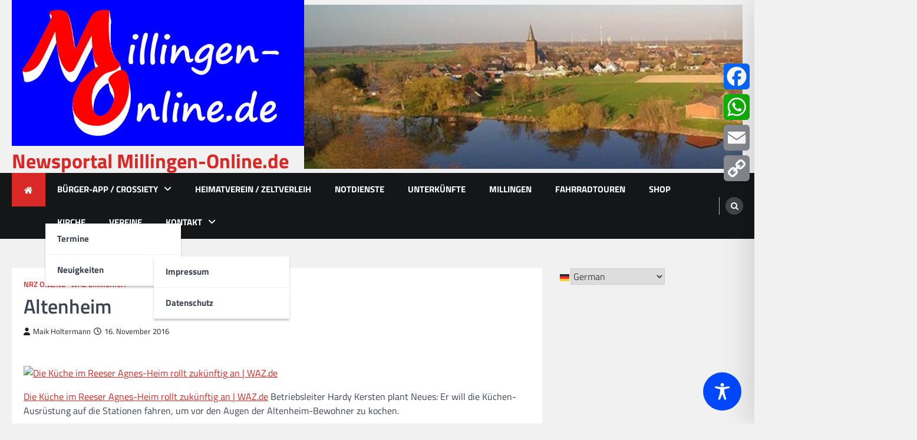

--- FILE ---
content_type: text/html; charset=utf-8
request_url: https://crossiety.app/embed/rees-millingen/township?type=event
body_size: 6636
content:
<!-- LINKS AND SESSION INSIDE CARDS -->
<!-- Safari on iOS 13> has option "Prevent cross-site tracking" checked by default. That disables communication between iframe and host page so it doesn't recognize active session if exist. -->
<!-- Locally tested, everything is fine because it is on the same origin. -->
<!-- All other browsers / devices works fine. -->

<!DOCTYPE html>
<html class="ct" lang="de" class="production responsive-app embedded" data-page="embed-township">
  <head>
    <meta charset="utf-8">
<link rel="stylesheet" href="https://crossiety.app/assets/critical-7037ce95a076425453c910a6fcf85c1f139643b3b46ac42a2dd472bf092f3eb3.css" media="all" />
<meta name="viewport" content="width=device-width, initial-scale=1, maximum-scale=1, user-scalable=no">

<title></title>
<meta name="description" content="">

<meta name="turbolinks-cache-control" content="no-preview">
<meta name="app-script-config" content="{&quot;env&quot;:{&quot;RAILS_ENV&quot;:&quot;production&quot;,&quot;SYNC_WORKER_DISABLED&quot;:false,&quot;ASSETS_VERSION&quot;:false,&quot;PUSHER_KEY&quot;:&quot;3958f173347a72b22322&quot;,&quot;PUSHER_HOST&quot;:null,&quot;PUSHER_PORT&quot;:null,&quot;PUSHER_JS_LOGGING&quot;:&quot;false&quot;,&quot;MATOMO_APP_ID&quot;:&quot;1&quot;,&quot;SENTRY_ON&quot;:true,&quot;SENTRY_DSN&quot;:&quot;https://9385fe1089dd477ab5c2342f3922df45@sentry.io/1241346&quot;,&quot;SENTRY_RELEASE&quot;:&quot;474db0ed9333d06ee3b82c316e9710515908084d&quot;},&quot;user&quot;:{&quot;id&quot;:null,&quot;fullName&quot;:null,&quot;avatar&quot;:null,&quot;channelId&quot;:null,&quot;accessToken&quot;:null,&quot;isConfirmed&quot;:null,&quot;locale&quot;:null},&quot;runtime&quot;:{&quot;locale&quot;:&quot;de&quot;,&quot;countryId&quot;:null,&quot;townshipId&quot;:null,&quot;townshipIsActive&quot;:null,&quot;isMinimalController&quot;:false,&quot;isMobileApp&quot;:false,&quot;isMobileDevice&quot;:false,&quot;mobile_app_version&quot;:null}}">

<meta name="csrf-param" content="authenticity_token" />
<meta name="csrf-token" content="pJZWEQIexE-HykQyXGHi2GXCT5HBsbACxEfqPDX4uaKE4CO-Xmiqrh2Hr8VMB7bwj0elO85tyqI_5mNTkChumg" />


<meta name="revision" content="474db0ed9333d06ee3b82c316e9710515908084d" data-turbolinks-track="reload">

<meta property="og:site_name" content="Crossiety">
<meta property="og:url" content="">
<meta property="og:type" content="website">
<meta property="og:title" content="">
<meta property="og:description" content="">
<meta property="og:image" content="">

<meta http-equiv="x-ua-compatible" content="ie=edge">
<meta content="yes" name="mobile-web-app-capable">
<meta content="yes" name="apple-mobile-web-app-capable">
<meta content="black" name="apple-mobile-web-app-status-bar-style">
<meta content="Crossiety" name="apple-mobile-web-app-title">
<meta name="theme-color" content="#1b8375">
<meta name="apple-itunes-app" content="app-id=1145949750, app-argument=https://app.crossiety.ch/">

<link rel="manifest" href="https://crossiety.app/assets/manifest-2b247a96ae747c6508f1ca025959d98939fb4877b63f35a8c53153871a73f72c.json">

<link rel="icon" type="image/png" href="/favicon-16.png" sizes="16x16">
<link rel="icon" type="image/png" href="/favicon-32.png" sizes="32x32">
<link rel="icon" type="image/png" href="/favicon-48.png" sizes="48x48">
<link rel="icon" type="image/png" href="/favicon-62.png" sizes="62x62">
<link rel="icon" type="image/png" href="/favicon-192.png" sizes="192x192">
<link rel="apple-touch-icon" href="/apple-touch-icon.png">

<!-- iPhone 5 & 6SE (portrait) -->
<link rel="apple-touch-startup-image" href="/apple-touch-startup-image-iphone5.png" media="(device-width: 320px) and (-webkit-device-pixel-ratio: 2)">

<!-- iPhone 6 (portrait) -->
<link rel="apple-touch-startup-image" href="/apple-touch-startup-image-iphone6.png" media="(device-width: 375px) and (-webkit-device-pixel-ratio: 2)">

<link rel="preconnect dns-prefetch" href="wss://ws-eu.pusher.com">
<link rel="preconnect dns-prefetch" href="https://s3-eu-west-1.amazonaws.com">
<link rel="preconnect dns-prefetch" href="https://js.pusher.com">
<link rel="preconnect dns-prefetch" href="https://stats.pusher.com">
<link rel="preload" href="https://crossiety.app/assets/crossiety_logo_h_w-586cc7ff548829790b54791b5b1a4750aae0c5243fe31a6e32e4c7c547c0949b.svg" as="image">

    <link rel="stylesheet" href="https://crossiety.app/assets/application-ee4dd2a274ad8481c1b62a1de8bb2743d9ed3193a92154b87a1fdcacd6bb032e.css" media="all" />
    <link rel="stylesheet" href="https://crossiety.app/packs/css/9132-60bcc93a.css" media="all" />
<link rel="stylesheet" href="https://crossiety.app/packs/css/application-46f590f6.css" media="all" />
    <script src="https://crossiety.app/packs/js/runtime-eb751725e1c2b20a6500.js" defer="defer"></script>
<script src="https://crossiety.app/packs/js/6976-4a46e2ee6018263dc30c.js" defer="defer"></script>
<script src="https://crossiety.app/packs/js/9132-13bfc1ba56f81f558cf9.js" defer="defer"></script>
<script src="https://crossiety.app/packs/js/3061-3a43da750a3a97e38883.js" defer="defer"></script>
<script src="https://crossiety.app/packs/js/application-c63d42e13a8d308b9174.js" defer="defer"></script>
  </head>

  <body class="ct-body">
    <main class="ct-main">

        <xs-list gap="lg" data-load-more>
    
<xs-card class="card" uid="1319999" href="https://crossiety.app/event_cards/1319999" shareable="true" commentsOn="true" likeActive="false" likeCount="0" commentCount="0" ownerId="94441" participantsUrl="/event_cards/1319999/participants" cardType="event" dateStart="2026-01-28 19:00:00 +0100" dateEnd="2026-01-28 21:00:00 +0100" acceptedInvitationsCount="1" declinedInvitationsCount="0" participantAvatars="[{&quot;id&quot;:98552,&quot;name&quot;:&quot;Egon Berndsen&quot;,&quot;picture&quot;:null}]" contactOn="true" ctaValue="true" channelId="card-1319999-1762178077" data-id="1319999" data-published-at="1762178077" data-is-init-subscriber="false" data-is-collapse-locked="false" data-admin-ids=""><xs-card-header slot="header" cardType="event" isAnnouncement="false" username="Martin R." userUrl="/members/fb7b0105418c1939b072ed1bb705b172" userPicture="/derivations/image/thumb/154/154/fill/eyJpZCI6InVzZXIvOTQ0NDEvcGljdHVyZS85YWRmMzM0MTdlZjk2NjQzM2FmYmQ2YmQyMWYwZGQ5YS5qcGciLCJzdG9yYWdlIjoic3RvcmUiLCJtZXRhZGF0YSI6eyJmaWxlbmFtZSI6ImRhdGEiLCJtaW1lX3R5cGUiOiJpbWFnZS9qcGVnIn19?expires_at=1804005756&amp;version=1&amp;signature=e0c956954c4dee7a64e68a3b0fd54d9bbd8bc386b166f0024205cc542f8e973f" origin="Rees-Millingen" timestamp="2025-11-03 14:54:37 +0100"></xs-card-header>





<div slot="top"><xs-collage totalCount="1" href="/event_cards/1319999"><img srcset="https://crossiety.app/derivations/image/thumb/1420/1020/limit/[base64]?expires_at=1804005756&amp;version=1&amp;signature=d8ef8e194c4fcceaf9b7a85df3ba797860494e2274dcef9d15a23bde5ebc887a 1420w, https://crossiety.app/derivations/image/thumb/710/510/limit/[base64]?expires_at=1804005756&amp;version=1&amp;signature=a91d26b94becf9abfa281c812a41bd90619805b8ecc67fea5baacf659aea5883 710w, https://crossiety.app/derivations/image/thumb/300/300/limit/[base64]?expires_at=1804005756&amp;version=1&amp;signature=0a651f65d02a7740f46d7fd4cf5f15e68b70b4790e02f97ef9568212d8900cd0 300w" sizes="(max-width: 767px) 95vw, (max-width: 991px) 535px, 700px" alt="Collagebild 1" data-id="1664989" data-url="/cards/1319999/gallery" src="https://crossiety.app/derivations/image/thumb/1420/1020/limit/[base64]?expires_at=1804005756&amp;version=1&amp;signature=d8ef8e194c4fcceaf9b7a85df3ba797860494e2274dcef9d15a23bde5ebc887a" /></xs-collage></div><h2 slot="title" class="xs-title-1"><a href="/event_cards/1319999">KAB- Bildungsabend im Parrheim Millingen</a></h2>
  <div slot="card-details" class="card-details">
    <xs-list gap="md">
        <xs-list-item-10 class="v1">
          <ef-icon name="location-dot" slot="left"></ef-icon>
          <h2 class="title" slot="main">Adresse</h2>
          <div class="info" slot="main">Parrheim Millingen , Kirchstraße 2, 46459 Rees</div>
        </xs-list-item-10>

      <xs-event-date from="2026-01-28 19:00:00 +0100" to="2026-01-28 21:00:00 +0100"></xs-event-date>
    </xs-list>
  </div>

  <xs-advanced-body class="rte-style" slot="body"><a class="card-description-link" href="/event_cards/1319999"><p>Ambulante/Palliative Versorgung/Begleitung Hospiz
<br />Ref. Dr. Schliep, Elke de Lasberg, Andrea Bendfeld</p></a></xs-advanced-body>
  

<div slot="footer-right">
    <xs-card-menu noCurrentUserUrl="/login" contactOn="true" reportOn="true"><button><ef-icon name="ellipsis"></ef-icon></button></xs-card-menu>

</div>
<xs-social-share title="KAB- Bildungsabend im Parrheim Millingen" url="https://crossiety.app/event_cards/1319999" dropdownMenu="true" slot="social-share"></xs-social-share></xs-card>
<xs-card class="card" uid="1356269" href="https://crossiety.app/event_cards/1356269" shareable="true" commentsOn="true" likeActive="false" likeCount="1" commentCount="0" ownerId="98072" lastPersonLike="Tobias Kremer" participantsUrl="/event_cards/1356269/participants" cardType="event" dateStart="2026-02-21 08:30:00 +0100" dateEnd="2026-02-21 16:00:00 +0100" acceptedInvitationsCount="1" declinedInvitationsCount="0" totalInvitationSlots="20" participantAvatars="[{&quot;id&quot;:97848,&quot;name&quot;:&quot;Hans-Jürgen Klug&quot;,&quot;picture&quot;:null}]" contactOn="true" ctaValue="true" channelId="card-1356269-1765193090" data-id="1356269" data-published-at="1765193040" data-is-init-subscriber="false" data-is-collapse-locked="false" data-admin-ids=""><xs-card-header slot="header" cardType="event" isAnnouncement="false" username="Tobias K." userUrl="/members/125251d20405352f840be219f836e9a9" userPicture="/derivations/image/thumb/154/154/fill/eyJpZCI6InVzZXIvOTgwNzIvcGljdHVyZS9jYmM5NGE3OGE2NTM1ZDRmY2MxMTk5MDhiNDJmNzE0ZC5qcGciLCJzdG9yYWdlIjoic3RvcmUiLCJtZXRhZGF0YSI6eyJmaWxlbmFtZSI6ImRhdGEiLCJtaW1lX3R5cGUiOiJpbWFnZS9qcGVnIn19?expires_at=1804005756&amp;version=1&amp;signature=a200622c0b3698766b3d15dd8e92059fa7e3feec74196f81aba5952d526f5677" origin="Rees-Millingen" timestamp="2025-12-08 12:24:00 +0100"></xs-card-header>





<div slot="top"><xs-collage totalCount="1" href="/event_cards/1356269"><img srcset="https://crossiety.app/derivations/image/thumb/1420/1020/limit/[base64]?expires_at=1804005756&amp;version=1&amp;signature=85376fd34f36b8929c1852ef4fee1921b4460a1773cf7f83f3a1650083c52223 1420w, https://crossiety.app/derivations/image/thumb/710/510/limit/[base64]?expires_at=1804005756&amp;version=1&amp;signature=46a59d1bf174b23fc5dba0ce11da683e1fd220bf5a919c031e306ff9a11681f8 710w, https://crossiety.app/derivations/image/thumb/300/300/limit/[base64]?expires_at=1804005756&amp;version=1&amp;signature=adc8a45375ca5bd3e933b55d24713624451da86662924ee699c9fc873f52b4eb 300w" sizes="(max-width: 767px) 95vw, (max-width: 991px) 535px, 700px" alt="Collagebild 1" data-id="1632767" data-url="/cards/1356269/gallery" src="https://crossiety.app/derivations/image/thumb/1420/1020/limit/[base64]?expires_at=1804005756&amp;version=1&amp;signature=85376fd34f36b8929c1852ef4fee1921b4460a1773cf7f83f3a1650083c52223" /></xs-collage></div><h2 slot="title" class="xs-title-1"><a href="/event_cards/1356269">Erste Hilfe Ausbildung </a></h2>
  <div slot="card-details" class="card-details">
    <xs-list gap="md">
        <xs-list-item-10 class="v1">
          <ef-icon name="location-dot" slot="left"></ef-icon>
          <h2 class="title" slot="main">Adresse</h2>
          <div class="info" slot="main">Kirchstr.2 , 46459 Rees</div>
        </xs-list-item-10>

      <xs-event-date from="2026-02-21 08:30:00 +0100" to="2026-02-21 16:00:00 +0100"></xs-event-date>
    </xs-list>
  </div>

  <xs-advanced-body class="rte-style" slot="body"><a class="card-description-link" href="/event_cards/1356269"><p>In den Räumlichkeiten des Kath. Pfarrheims bieten wir wieder einen Erste-Hilfe-Kurs an. Dieser Kurs ist sowohl für Führerschein-Anwärter als auch zur Fortbildung von Trainern geeignet.</p>

<p>2 Jahre Gültig...&nbsp;<a class="btn-card-more" href="/event_cards/1356269">Weiterlesen ➞</a></p></a></xs-advanced-body>
  

<div slot="footer-right">
    <xs-card-menu noCurrentUserUrl="/login" contactOn="true" reportOn="true"><button><ef-icon name="ellipsis"></ef-icon></button></xs-card-menu>

</div>
<xs-social-share title="Erste Hilfe Ausbildung " url="https://crossiety.app/event_cards/1356269" dropdownMenu="true" slot="social-share"></xs-social-share></xs-card>
<xs-card class="card" uid="1380913" href="https://crossiety.app/event_cards/1380913" shareable="true" commentsOn="true" likeActive="false" likeCount="0" commentCount="0" ownerId="94559" participantsUrl="/event_cards/1380913/participants" cardType="event" dateStart="2026-03-14 09:30:00 +0100" dateEnd="2026-03-14 12:30:00 +0100" acceptedInvitationsCount="1" declinedInvitationsCount="0" participantAvatars="[{&quot;id&quot;:97848,&quot;name&quot;:&quot;Hans-Jürgen Klug&quot;,&quot;picture&quot;:null}]" contactOn="true" ctaValue="true" channelId="card-1380913-1767619143" data-id="1380913" data-published-at="1767619143" data-is-init-subscriber="false" data-is-collapse-locked="false" data-admin-ids="94559,95056"><xs-card-header slot="header" cardType="event" isAnnouncement="false" username="Heimatverein Millingen/Empel e.V." userUrl="/groups/18441" userPicture="/derivations/image/thumb/160/160/fill/eyJpZCI6Imdyb3VwLzE4NDQxL2ljb24vMmYxZWJlNWJhZjY5YjU1YTIxZTE0Zjc2OTUwMDVhOWIucG5nIiwic3RvcmFnZSI6InN0b3JlIiwibWV0YWRhdGEiOnsiZmlsZW5hbWUiOiJXYXBwZW4gSFYucG5nIiwibWltZV90eXBlIjoiaW1hZ2UvcG5nIn19?expires_at=1772274546&amp;version=1&amp;signature=cc9a9d120911e31083e810f9f3b032ba1311e8cfd98efac247977c1e3a2ed6c2" origin="Rees-Millingen" timestamp="2026-01-05 14:19:03 +0100"></xs-card-header>





<h2 slot="title" class="xs-title-1"><a href="/event_cards/1380913">Unser Dorf wird aufgeräumt!</a></h2>
  <div slot="card-details" class="card-details">
    <xs-list gap="md">

      <xs-event-date from="2026-03-14 09:30:00 +0100" to="2026-03-14 12:30:00 +0100"></xs-event-date>
    </xs-list>
  </div>

  <xs-advanced-body class="rte-style" slot="body"><a class="card-description-link" href="/event_cards/1380913"><p>Alle Millinger, ob jung oder alt sind herzlich willkommen</p></a></xs-advanced-body>
  

<div slot="footer-right">
    <xs-card-menu noCurrentUserUrl="/login" contactOn="true" reportOn="true"><button><ef-icon name="ellipsis"></ef-icon></button></xs-card-menu>

</div>
<xs-social-share title="Unser Dorf wird aufgeräumt!" url="https://crossiety.app/event_cards/1380913" dropdownMenu="true" slot="social-share"></xs-social-share></xs-card>
<xs-card class="card" uid="1380914" href="https://crossiety.app/event_cards/1380914" shareable="true" commentsOn="true" likeActive="false" likeCount="0" commentCount="0" ownerId="94559" participantsUrl="/event_cards/1380914/participants" cardType="event" dateStart="2026-05-08 16:00:00 +0200" dateEnd="2026-05-08 17:00:00 +0200" acceptedInvitationsCount="0" declinedInvitationsCount="0" participantAvatars="[]" contactOn="true" ctaValue="true" channelId="card-1380914-1767619285" data-id="1380914" data-published-at="1767619285" data-is-init-subscriber="false" data-is-collapse-locked="false" data-admin-ids="94559,95056"><xs-card-header slot="header" cardType="event" isAnnouncement="false" username="Heimatverein Millingen/Empel e.V." userUrl="/groups/18441" userPicture="/derivations/image/thumb/160/160/fill/eyJpZCI6Imdyb3VwLzE4NDQxL2ljb24vMmYxZWJlNWJhZjY5YjU1YTIxZTE0Zjc2OTUwMDVhOWIucG5nIiwic3RvcmFnZSI6InN0b3JlIiwibWV0YWRhdGEiOnsiZmlsZW5hbWUiOiJXYXBwZW4gSFYucG5nIiwibWltZV90eXBlIjoiaW1hZ2UvcG5nIn19?expires_at=1772274546&amp;version=1&amp;signature=cc9a9d120911e31083e810f9f3b032ba1311e8cfd98efac247977c1e3a2ed6c2" origin="Rees-Millingen" timestamp="2026-01-05 14:21:25 +0100"></xs-card-header>





<h2 slot="title" class="xs-title-1"><a href="/event_cards/1380914">Es grünt und blüht </a></h2>
  <div slot="card-details" class="card-details">
    <xs-list gap="md">

      <xs-event-date from="2026-05-08 16:00:00 +0200" to="2026-05-08 17:00:00 +0200"></xs-event-date>
    </xs-list>
  </div>

  <xs-advanced-body class="rte-style" slot="body"><a class="card-description-link" href="/event_cards/1380914"><p>Wer hat Lust und Zeit und einen grünen Daumen. Helferinnen und Helfer sind immer herzlich willkommen</p></a></xs-advanced-body>
  

<div slot="footer-right">
    <xs-card-menu noCurrentUserUrl="/login" contactOn="true" reportOn="true"><button><ef-icon name="ellipsis"></ef-icon></button></xs-card-menu>

</div>
<xs-social-share title="Es grünt und blüht " url="https://crossiety.app/event_cards/1380914" dropdownMenu="true" slot="social-share"></xs-social-share></xs-card>
<xs-card class="card" uid="1380916" href="https://crossiety.app/event_cards/1380916" shareable="true" commentsOn="true" likeActive="false" likeCount="0" commentCount="0" ownerId="94559" participantsUrl="/event_cards/1380916/participants" cardType="event" dateStart="2026-05-21 15:00:00 +0200" dateEnd="2026-05-21 18:00:00 +0200" acceptedInvitationsCount="0" declinedInvitationsCount="0" participantAvatars="[]" contactOn="true" ctaValue="true" channelId="card-1380916-1767619900" data-id="1380916" data-published-at="1767619900" data-is-init-subscriber="false" data-is-collapse-locked="false" data-admin-ids="94559,95056"><xs-card-header slot="header" cardType="event" isAnnouncement="false" username="Heimatverein Millingen/Empel e.V." userUrl="/groups/18441" userPicture="/derivations/image/thumb/160/160/fill/eyJpZCI6Imdyb3VwLzE4NDQxL2ljb24vMmYxZWJlNWJhZjY5YjU1YTIxZTE0Zjc2OTUwMDVhOWIucG5nIiwic3RvcmFnZSI6InN0b3JlIiwibWV0YWRhdGEiOnsiZmlsZW5hbWUiOiJXYXBwZW4gSFYucG5nIiwibWltZV90eXBlIjoiaW1hZ2UvcG5nIn19?expires_at=1772274546&amp;version=1&amp;signature=cc9a9d120911e31083e810f9f3b032ba1311e8cfd98efac247977c1e3a2ed6c2" origin="Rees-Millingen" timestamp="2026-01-05 14:31:40 +0100"></xs-card-header>





<h2 slot="title" class="xs-title-1"><a href="/event_cards/1380916">Das Klön-Café hat geöffnet</a></h2>
  <div slot="card-details" class="card-details">
    <xs-list gap="md">

      <xs-event-date from="2026-05-21 15:00:00 +0200" to="2026-05-21 18:00:00 +0200"></xs-event-date>
    </xs-list>
  </div>

  <xs-advanced-body class="rte-style" slot="body"><a class="card-description-link" href="/event_cards/1380916"><p>Lasst euch verwöhnen mit leckeren Erdbeerkuchen und einer Sommerboule.  Wir freuen uns auf eine rege Beteiligung</p></a></xs-advanced-body>
  

<div slot="footer-right">
    <xs-card-menu noCurrentUserUrl="/login" contactOn="true" reportOn="true"><button><ef-icon name="ellipsis"></ef-icon></button></xs-card-menu>

</div>
<xs-social-share title="Das Klön-Café hat geöffnet" url="https://crossiety.app/event_cards/1380916" dropdownMenu="true" slot="social-share"></xs-social-share></xs-card>
<xs-card class="card" uid="1399255" href="https://crossiety.app/event_cards/1399255" shareable="true" commentsOn="true" likeActive="false" likeCount="0" commentCount="0" ownerId="94559" participantsUrl="/event_cards/1399255/participants" cardType="event" dateStart="2026-07-04 00:00:00 +0200" dateEnd="2026-07-06 23:59:59 +0200" acceptedInvitationsCount="0" declinedInvitationsCount="0" participantAvatars="[]" contactOn="true" ctaValue="true" channelId="card-1399255-1768994888" data-id="1399255" data-published-at="1768994888" data-is-init-subscriber="false" data-is-collapse-locked="false" data-admin-ids="94559,95056"><xs-card-header slot="header" cardType="event" isAnnouncement="false" username="Heimatverein Millingen/Empel e.V." userUrl="/groups/18441" userPicture="/derivations/image/thumb/160/160/fill/eyJpZCI6Imdyb3VwLzE4NDQxL2ljb24vMmYxZWJlNWJhZjY5YjU1YTIxZTE0Zjc2OTUwMDVhOWIucG5nIiwic3RvcmFnZSI6InN0b3JlIiwibWV0YWRhdGEiOnsiZmlsZW5hbWUiOiJXYXBwZW4gSFYucG5nIiwibWltZV90eXBlIjoiaW1hZ2UvcG5nIn19?expires_at=1772274546&amp;version=1&amp;signature=cc9a9d120911e31083e810f9f3b032ba1311e8cfd98efac247977c1e3a2ed6c2" origin="Rees-Millingen" timestamp="2026-01-21 12:28:08 +0100"></xs-card-header>





<h2 slot="title" class="xs-title-1"><a href="/event_cards/1399255">Wir reisen in die Eifel</a></h2>
  <div slot="card-details" class="card-details">
    <xs-list gap="md">

      <xs-event-date from="2026-07-04 00:00:00 +0200" to="2026-07-06 23:59:59 +0200"></xs-event-date>
    </xs-list>
  </div>

  <xs-advanced-body class="rte-style" slot="body"><a class="card-description-link" href="/event_cards/1399255"><p>Auskunft geben Monika Michelbrink Roth 0151 212 21547 und Monika Scwinning</p></a></xs-advanced-body>
  

<div slot="footer-right">
    <xs-card-menu noCurrentUserUrl="/login" contactOn="true" reportOn="true"><button><ef-icon name="ellipsis"></ef-icon></button></xs-card-menu>

</div>
<xs-social-share title="Wir reisen in die Eifel" url="https://crossiety.app/event_cards/1399255" dropdownMenu="true" slot="social-share"></xs-social-share></xs-card>
<xs-card class="card" uid="1397858" href="https://crossiety.app/event_cards/1397858" shareable="true" commentsOn="true" likeActive="false" likeCount="0" commentCount="0" ownerId="198757" participantsUrl="/event_cards/1397858/participants" cardType="event" dateStart="2026-07-31 00:00:00 +0200" dateEnd="2026-07-31 23:59:59 +0200" acceptedInvitationsCount="0" declinedInvitationsCount="0" participantAvatars="[]" contactOn="true" ctaValue="true" channelId="card-1397858-1768918219" data-id="1397858" data-published-at="1768918219" data-is-init-subscriber="false" data-is-collapse-locked="false" data-admin-ids=""><xs-card-header slot="header" cardType="event" isAnnouncement="false" username="Robby D." userUrl="/members/697192baf1c82de5a3c8c35eb5b36746" origin="Rees-Millingen" timestamp="2026-01-20 15:10:19 +0100"></xs-card-header>





<div slot="top"><xs-collage totalCount="1" href="/event_cards/1397858"><img srcset="https://crossiety.app/derivations/image/thumb/1420/1020/limit/[base64]?expires_at=1804005756&amp;version=1&amp;signature=ff30ea8fafc042bb2246b603ea87388a07385d240fd705ab85f071ec0b29820c 1420w, https://crossiety.app/derivations/image/thumb/710/510/limit/[base64]?expires_at=1804005756&amp;version=1&amp;signature=f3181273ec3e6ee15f5df9df7b12abc7f18f5cab7d2e5c88e9b90d62277cb30c 710w, https://crossiety.app/derivations/image/thumb/300/300/limit/[base64]?expires_at=1804005756&amp;version=1&amp;signature=4a16946176898f541906c5b225ef69fff0fca660fc3b98b553f2159d76e18a81 300w" sizes="(max-width: 767px) 95vw, (max-width: 991px) 535px, 700px" alt="Collagebild 1" data-id="1707649" data-url="/cards/1397858/gallery" src="https://crossiety.app/derivations/image/thumb/1420/1020/limit/[base64]?expires_at=1804005756&amp;version=1&amp;signature=ff30ea8fafc042bb2246b603ea87388a07385d240fd705ab85f071ec0b29820c" /></xs-collage></div><h2 slot="title" class="xs-title-1"><a href="/event_cards/1397858">Traces am Millinger Meer</a></h2>
  <div slot="card-details" class="card-details">
    <xs-list gap="md">
        <xs-list-item-10 class="v1">
          <ef-icon name="location-dot" slot="left"></ef-icon>
          <h2 class="title" slot="main">Adresse</h2>
          <div class="info" slot="main">Luisendorf 16, 46459 Rees-Millingen</div>
        </xs-list-item-10>

      <xs-event-date from="2026-07-31 00:00:00 +0200" to="2026-07-31 23:59:59 +0200"></xs-event-date>
    </xs-list>
  </div>

  <xs-advanced-body class="rte-style" slot="body"><a class="card-description-link" href="/event_cards/1397858"><p>auch dieses Jahr steht unser Termin für einen gemeinsamen schönen Abend</p></a></xs-advanced-body>
  

<div slot="footer-right">
    <xs-card-menu noCurrentUserUrl="/login" contactOn="true" reportOn="true"><button><ef-icon name="ellipsis"></ef-icon></button></xs-card-menu>

</div>
<xs-social-share title="Traces am Millinger Meer" url="https://crossiety.app/event_cards/1397858" dropdownMenu="true" slot="social-share"></xs-social-share></xs-card>
<xs-card class="card" uid="1399064" href="https://crossiety.app/event_cards/1399064" shareable="true" commentsOn="true" likeActive="false" likeCount="0" commentCount="0" ownerId="100372" participantsUrl="/event_cards/1399064/participants" cardType="event" dateStart="2026-07-31 12:00:00 +0200" dateEnd="2026-08-14 16:00:00 +0200" acceptedInvitationsCount="0" declinedInvitationsCount="0" totalInvitationSlots="47" participantAvatars="[]" contactOn="true" ctaValue="true" channelId="card-1399064-1768974149" data-id="1399064" data-published-at="1768974149" data-is-init-subscriber="false" data-is-collapse-locked="false" data-admin-ids=""><xs-card-header slot="header" cardType="event" isAnnouncement="false" username="Katrin B." userUrl="/members/7731a077670e427492bca3702abf6b5d" userPicture="/derivations/image/thumb/154/154/fill/eyJpZCI6InVzZXIvMTAwMzcyL3BpY3R1cmUvYTExOGM4YTg1ODI0Nzg5YmZlZGMwOTJjMGMwNjYxNjQuanBnIiwic3RvcmFnZSI6InN0b3JlIiwibWV0YWRhdGEiOnsiZmlsZW5hbWUiOiJkYXRhIiwibWltZV90eXBlIjoiaW1hZ2UvanBlZyJ9fQ?expires_at=1804005756&amp;version=1&amp;signature=1467f5b637df18409de1ca47760a1835d694eb47e9432b3fc067187bd7a8ce6e" origin="Rees-Millingen" timestamp="2026-01-21 06:42:29 +0100"></xs-card-header>





<div slot="top"><xs-collage totalCount="1" href="/event_cards/1399064"><img srcset="https://crossiety.app/derivations/image/thumb/1420/1020/limit/eyJpZCI6ImNhcmQvaW1hZ2UvMTcxMjg4OC9maWxlL2FkMzljN2Y1YzNhOTlkOGU1ZGJkN2ZhMjg2NjNkYTU1LmpwZyIsInN0b3JhZ2UiOiJzdG9yZSIsIm1ldGFkYXRhIjp7ImZpbGVuYW1lIjoiNjk5MTAuanBnIiwibWltZV90eXBlIjoiaW1hZ2UvanBlZyJ9fQ?expires_at=1804005756&amp;version=1&amp;signature=2e3614eca0ee12d6faa564d39d31d39b93a921d34843b43caa3a5158b0af34f9 1420w, https://crossiety.app/derivations/image/thumb/710/510/limit/eyJpZCI6ImNhcmQvaW1hZ2UvMTcxMjg4OC9maWxlL2FkMzljN2Y1YzNhOTlkOGU1ZGJkN2ZhMjg2NjNkYTU1LmpwZyIsInN0b3JhZ2UiOiJzdG9yZSIsIm1ldGFkYXRhIjp7ImZpbGVuYW1lIjoiNjk5MTAuanBnIiwibWltZV90eXBlIjoiaW1hZ2UvanBlZyJ9fQ?expires_at=1804005756&amp;version=1&amp;signature=ba5acc2fb7b0ec7ed67f66b5ea39342259d694e019e416570eb6b406f95aedd1 710w, https://crossiety.app/derivations/image/thumb/300/300/limit/eyJpZCI6ImNhcmQvaW1hZ2UvMTcxMjg4OC9maWxlL2FkMzljN2Y1YzNhOTlkOGU1ZGJkN2ZhMjg2NjNkYTU1LmpwZyIsInN0b3JhZ2UiOiJzdG9yZSIsIm1ldGFkYXRhIjp7ImZpbGVuYW1lIjoiNjk5MTAuanBnIiwibWltZV90eXBlIjoiaW1hZ2UvanBlZyJ9fQ?expires_at=1804005756&amp;version=1&amp;signature=33ca70c04a7ffda054a06e1293ac30ab273be2710b91f855f953655ac065ae80 300w" sizes="(max-width: 767px) 95vw, (max-width: 991px) 535px, 700px" alt="Collagebild 1" data-id="1712888" data-url="/cards/1399064/gallery" src="https://crossiety.app/derivations/image/thumb/1420/1020/limit/eyJpZCI6ImNhcmQvaW1hZ2UvMTcxMjg4OC9maWxlL2FkMzljN2Y1YzNhOTlkOGU1ZGJkN2ZhMjg2NjNkYTU1LmpwZyIsInN0b3JhZ2UiOiJzdG9yZSIsIm1ldGFkYXRhIjp7ImZpbGVuYW1lIjoiNjk5MTAuanBnIiwibWltZV90eXBlIjoiaW1hZ2UvanBlZyJ9fQ?expires_at=1804005756&amp;version=1&amp;signature=2e3614eca0ee12d6faa564d39d31d39b93a921d34843b43caa3a5158b0af34f9" /></xs-collage></div><h2 slot="title" class="xs-title-1"><a href="/event_cards/1399064">Jugendfreizeit nach Dänemark </a></h2>
  <div slot="card-details" class="card-details">
    <xs-list gap="md">
        <xs-list-item-10 class="v1">
          <ef-icon name="location-dot" slot="left"></ef-icon>
          <h2 class="title" slot="main">Adresse</h2>
          <div class="info" slot="main">Dänemark Elbtoft Strand</div>
        </xs-list-item-10>

      <xs-event-date from="2026-07-31 12:00:00 +0200" to="2026-08-14 16:00:00 +0200"></xs-event-date>
    </xs-list>
  </div>

  <xs-advanced-body class="rte-style" slot="body"><a class="card-description-link" href="/event_cards/1399064"><p>Jugendfreizeit in den Sommerferien nach Dänemark, 47 Jugendlichen im Alter von 13-17 Jahre. Begleitet werden die Jugendliche von 6 Betreuern. 
<br />Wir wohnen in einem Ferienhaus, in dem wir uns  selbst ve...&nbsp;<a class="btn-card-more" href="/event_cards/1399064">Weiterlesen ➞</a></p></a></xs-advanced-body>
  

<div slot="footer-right">
    <xs-card-menu noCurrentUserUrl="/login" contactOn="true" reportOn="true"><button><ef-icon name="ellipsis"></ef-icon></button></xs-card-menu>

</div>
<xs-social-share title="Jugendfreizeit nach Dänemark " url="https://crossiety.app/event_cards/1399064" dropdownMenu="true" slot="social-share"></xs-social-share></xs-card>
<xs-card class="card" uid="1380915" href="https://crossiety.app/event_cards/1380915" shareable="true" commentsOn="true" likeActive="false" likeCount="1" commentCount="0" ownerId="94559" lastPersonLike="Monika Michelbrink-Roth" participantsUrl="/event_cards/1380915/participants" cardType="event" dateStart="2026-08-09 09:00:00 +0200" dateEnd="2026-08-09 19:00:00 +0200" acceptedInvitationsCount="0" declinedInvitationsCount="0" totalInvitationSlots="30" participantAvatars="[]" contactOn="true" ctaValue="true" channelId="card-1380915-1767619509" data-id="1380915" data-published-at="1767619509" data-is-init-subscriber="false" data-is-collapse-locked="false" data-admin-ids="94559,95056"><xs-card-header slot="header" cardType="event" isAnnouncement="false" username="Heimatverein Millingen/Empel e.V." userUrl="/groups/18441" userPicture="/derivations/image/thumb/160/160/fill/eyJpZCI6Imdyb3VwLzE4NDQxL2ljb24vMmYxZWJlNWJhZjY5YjU1YTIxZTE0Zjc2OTUwMDVhOWIucG5nIiwic3RvcmFnZSI6InN0b3JlIiwibWV0YWRhdGEiOnsiZmlsZW5hbWUiOiJXYXBwZW4gSFYucG5nIiwibWltZV90eXBlIjoiaW1hZ2UvcG5nIn19?expires_at=1772274546&amp;version=1&amp;signature=cc9a9d120911e31083e810f9f3b032ba1311e8cfd98efac247977c1e3a2ed6c2" origin="Rees-Millingen" timestamp="2026-01-05 14:25:09 +0100"></xs-card-header>





<h2 slot="title" class="xs-title-1"><a href="/event_cards/1380915">Mit dem Fahrrad ins Grüne</a></h2>
  <div slot="card-details" class="card-details">
    <xs-list gap="md">

      <xs-event-date from="2026-08-09 09:00:00 +0200" to="2026-08-09 19:00:00 +0200"></xs-event-date>
    </xs-list>
  </div>

  <xs-advanced-body class="rte-style" slot="body"><a class="card-description-link" href="/event_cards/1380915"><p>Jupp Tielkes lädt ein,  dabei zu sein. Anmeldungen werden nur telefonisch angenommen. Tel. 6801, Begrenzte Teilnehmerzahl</p></a></xs-advanced-body>
  

<div slot="footer-right">
    <xs-card-menu noCurrentUserUrl="/login" contactOn="true" reportOn="true"><button><ef-icon name="ellipsis"></ef-icon></button></xs-card-menu>

</div>
<xs-social-share title="Mit dem Fahrrad ins Grüne" url="https://crossiety.app/event_cards/1380915" dropdownMenu="true" slot="social-share"></xs-social-share></xs-card>
<xs-card class="card" uid="1307579" href="https://crossiety.app/event_cards/1307579" shareable="true" commentsOn="true" likeActive="false" likeCount="0" commentCount="0" ownerId="94559" participantsUrl="/event_cards/1307579/participants" cardType="event" dateStart="2026-08-27 19:30:00 +0200" dateEnd="2026-08-27 22:00:00 +0200" acceptedInvitationsCount="3" declinedInvitationsCount="0" participantAvatars="[{&quot;id&quot;:99195,&quot;name&quot;:&quot;Dominik Möllenbeck&quot;,&quot;picture&quot;:&quot;/derivations/image/thumb/154/154/fill/eyJpZCI6InVzZXIvOTkxOTUvcGljdHVyZS9hZWZiMmU4NmIwYWEyNzdkODkxMmMzZWU5ZDM2MTA1Mi5qcGciLCJzdG9yYWdlIjoic3RvcmUiLCJtZXRhZGF0YSI6eyJmaWxlbmFtZSI6ImRhdGEiLCJtaW1lX3R5cGUiOiJpbWFnZS9qcGVnIn19?expires_at=1804005756\u0026version=1\u0026signature=102a99cc9adcea6b34b92357ed91998defde4d72ee48554da8edee3d2864f757&quot;},{&quot;id&quot;:68344,&quot;name&quot;:&quot;Maik Holtermann&quot;,&quot;picture&quot;:&quot;/derivations/image/thumb/154/154/fill/eyJpZCI6InVzZXIvNjgzNDQvcGljdHVyZS80OGQ4NmY5MjBhNjRmMDI4ODUxYjJlMGMzOGE1NGNjYy5qcGciLCJzdG9yYWdlIjoic3RvcmUiLCJtZXRhZGF0YSI6eyJmaWxlbmFtZSI6ImRhdGEiLCJtaW1lX3R5cGUiOiJpbWFnZS9qcGVnIn19?expires_at=1804005756\u0026version=1\u0026signature=bac71a360e7d2f5b97a38ec70465b7a6f24660eed6158b320acde9affb3dfdcd&quot;},{&quot;id&quot;:142513,&quot;name&quot;:&quot;Jörg Hopp&quot;,&quot;picture&quot;:&quot;/derivations/image/thumb/154/154/fill/eyJpZCI6InVzZXIvMTQyNTEzL3BpY3R1cmUvNzczNTQ2NDIzZjlkNGQzY2I2NTFlMDc1MDhkZGVlM2QuanBnIiwic3RvcmFnZSI6InN0b3JlIiwibWV0YWRhdGEiOnsiZmlsZW5hbWUiOiJkYXRhIiwibWltZV90eXBlIjoiaW1hZ2UvanBlZyJ9fQ?expires_at=1804005756\u0026version=1\u0026signature=7cd0332004105617db05eb9da7610ddb0e4c57be6974204c19cd36760fb3d552&quot;}]" contactOn="true" ctaValue="true" channelId="card-1307579-1761116775" data-id="1307579" data-published-at="1761116775" data-is-init-subscriber="false" data-is-collapse-locked="false" data-admin-ids="94559,95056"><xs-card-header slot="header" cardType="event" isAnnouncement="false" username="Heimatverein Millingen/Empel e.V." userUrl="/groups/18441" userPicture="/derivations/image/thumb/160/160/fill/eyJpZCI6Imdyb3VwLzE4NDQxL2ljb24vMmYxZWJlNWJhZjY5YjU1YTIxZTE0Zjc2OTUwMDVhOWIucG5nIiwic3RvcmFnZSI6InN0b3JlIiwibWV0YWRhdGEiOnsiZmlsZW5hbWUiOiJXYXBwZW4gSFYucG5nIiwibWltZV90eXBlIjoiaW1hZ2UvcG5nIn19?expires_at=1772274546&amp;version=1&amp;signature=cc9a9d120911e31083e810f9f3b032ba1311e8cfd98efac247977c1e3a2ed6c2" origin="Rees-Millingen" timestamp="2025-10-22 09:06:15 +0200"></xs-card-header>





<h2 slot="title" class="xs-title-1"><a href="/event_cards/1307579">Klappstuhltheater Burg Empel</a></h2>
  <div slot="card-details" class="card-details">
    <xs-list gap="md">
        <xs-list-item-10 class="v1">
          <ef-icon name="location-dot" slot="left"></ef-icon>
          <h2 class="title" slot="main">Adresse</h2>
          <div class="info" slot="main">Burg Empel</div>
        </xs-list-item-10>

      <xs-event-date from="2026-08-27 19:30:00 +0200" to="2026-08-27 22:00:00 +0200"></xs-event-date>
    </xs-list>
  </div>

  <xs-advanced-body class="rte-style" slot="body"><a class="card-description-link" href="/event_cards/1307579"><p>Save the Date</p></a></xs-advanced-body>
  

<div slot="footer-right">
    <xs-card-menu noCurrentUserUrl="/login" contactOn="true" reportOn="true"><button><ef-icon name="ellipsis"></ef-icon></button></xs-card-menu>

</div>
<xs-social-share title="Klappstuhltheater Burg Empel" url="https://crossiety.app/event_cards/1307579" dropdownMenu="true" slot="social-share"></xs-social-share></xs-card>
    
  </xs-list>

    </main>

    <footer class="ct-footer" data-iframe-height>
      <a class="ct-footer-logo" href="/">
        <i class="icon-crossiety"></i>
</a>      <div class="ct-label">
        <span>Auf <a href=/dorfplatz/rees-millingen>Crossiety</a> anschauen</span>
</div>    </footer>

  </body>
</html>
